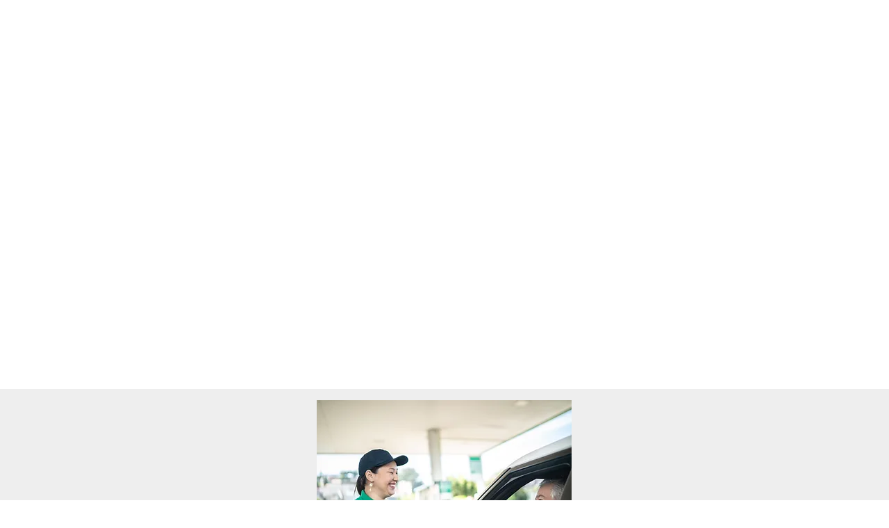

--- FILE ---
content_type: text/html; charset=utf-8
request_url: https://www.google.com/recaptcha/api2/aframe
body_size: 266
content:
<!DOCTYPE HTML><html><head><meta http-equiv="content-type" content="text/html; charset=UTF-8"></head><body><script nonce="Sn7OTQS_gAfeCNoOPeXl_Q">/** Anti-fraud and anti-abuse applications only. See google.com/recaptcha */ try{var clients={'sodar':'https://pagead2.googlesyndication.com/pagead/sodar?'};window.addEventListener("message",function(a){try{if(a.source===window.parent){var b=JSON.parse(a.data);var c=clients[b['id']];if(c){var d=document.createElement('img');d.src=c+b['params']+'&rc='+(localStorage.getItem("rc::a")?sessionStorage.getItem("rc::b"):"");window.document.body.appendChild(d);sessionStorage.setItem("rc::e",parseInt(sessionStorage.getItem("rc::e")||0)+1);localStorage.setItem("rc::h",'1768642667725');}}}catch(b){}});window.parent.postMessage("_grecaptcha_ready", "*");}catch(b){}</script></body></html>

--- FILE ---
content_type: application/javascript; charset=utf-8
request_url: https://fundingchoicesmessages.google.com/f/AGSKWxVeeD0ouAbfOOO31c3G0KNoE7fQsfzGGqsqlcijsqX0jkf0EA5-kiRxOqJlL-fcwiIiDDhohz4llWa4yBUYoc7hlK9Js-Gb6E3DIy5OwHHu4M2a5bAvw-HDWOGUNNuMI3yA0_abEi16h1BfVUHZwMRVVarwAv1W6JN_l9WcDFkcNPCc6URQ-1-D-ghh/_.html?clicktag==oas_tag./ads/ad_/wpproadds./affiliate/script.php?
body_size: -1291
content:
window['4c3571f1-6588-4f13-a093-289a3f1e74f8'] = true;

--- FILE ---
content_type: application/javascript; charset=utf-8
request_url: https://fundingchoicesmessages.google.com/f/AGSKWxWZnKtNRaoAuFeCo8BLnMXen16Ipmormu3Qw14dI8nV0-jUyV9XmhCnGxuT4x82JkCvJLji96QktHpJ--rCcBANQKPly2HXAhkA2o0RnLIz3XLZh6DA8RmA2vI2ePuh8CraHJKnjw==?fccs=W251bGwsbnVsbCxudWxsLG51bGwsbnVsbCxudWxsLFsxNzY4NjQyNjY4LDYxMDAwMDAwXSxudWxsLG51bGwsbnVsbCxbbnVsbCxbNyw2XSxudWxsLG51bGwsbnVsbCxudWxsLG51bGwsbnVsbCxudWxsLG51bGwsbnVsbCwxXSwiaHR0cHM6Ly93d3cub2pheWNhcnMuY29tL2F1dG8tbG9hbiIsbnVsbCxbWzgsIk05bGt6VWFaRHNnIl0sWzksImVuLVVTIl0sWzE2LCJbMSwxLDFdIl0sWzE5LCIyIl0sWzE3LCJbMF0iXSxbMjQsIiJdLFsyOSwiZmFsc2UiXV1d
body_size: 115
content:
if (typeof __googlefc.fcKernelManager.run === 'function') {"use strict";this.default_ContributorServingResponseClientJs=this.default_ContributorServingResponseClientJs||{};(function(_){var window=this;
try{
var np=function(a){this.A=_.t(a)};_.u(np,_.J);var op=function(a){this.A=_.t(a)};_.u(op,_.J);op.prototype.getWhitelistStatus=function(){return _.F(this,2)};var pp=function(a){this.A=_.t(a)};_.u(pp,_.J);var qp=_.Zc(pp),rp=function(a,b,c){this.B=a;this.j=_.A(b,np,1);this.l=_.A(b,_.Nk,3);this.F=_.A(b,op,4);a=this.B.location.hostname;this.D=_.Dg(this.j,2)&&_.O(this.j,2)!==""?_.O(this.j,2):a;a=new _.Og(_.Ok(this.l));this.C=new _.bh(_.q.document,this.D,a);this.console=null;this.o=new _.jp(this.B,c,a)};
rp.prototype.run=function(){if(_.O(this.j,3)){var a=this.C,b=_.O(this.j,3),c=_.dh(a),d=new _.Ug;b=_.fg(d,1,b);c=_.C(c,1,b);_.hh(a,c)}else _.eh(this.C,"FCNEC");_.lp(this.o,_.A(this.l,_.Ae,1),this.l.getDefaultConsentRevocationText(),this.l.getDefaultConsentRevocationCloseText(),this.l.getDefaultConsentRevocationAttestationText(),this.D);_.mp(this.o,_.F(this.F,1),this.F.getWhitelistStatus());var e;a=(e=this.B.googlefc)==null?void 0:e.__executeManualDeployment;a!==void 0&&typeof a==="function"&&_.Qo(this.o.G,
"manualDeploymentApi")};var sp=function(){};sp.prototype.run=function(a,b,c){var d;return _.v(function(e){d=qp(b);(new rp(a,d,c)).run();return e.return({})})};_.Rk(7,new sp);
}catch(e){_._DumpException(e)}
}).call(this,this.default_ContributorServingResponseClientJs);
// Google Inc.

//# sourceURL=/_/mss/boq-content-ads-contributor/_/js/k=boq-content-ads-contributor.ContributorServingResponseClientJs.en_US.M9lkzUaZDsg.es5.O/d=1/exm=ad_blocking_detection_executable,kernel_loader,loader_js_executable/ed=1/rs=AJlcJMzanTQvnnVdXXtZinnKRQ21NfsPog/m=cookie_refresh_executable
__googlefc.fcKernelManager.run('\x5b\x5b\x5b7,\x22\x5b\x5bnull,\\\x22ojaycars.com\\\x22,\\\x22AKsRol_s7K6yT3KEOoG2aN4NbjuBm9CfaAakMYZz-GDzXetNaNbdMFAjY--dC0SSLqM5ZGx38ZIFS-FS8bTXlScnFPddQiqZt1JVFpz5w8pNZB4gHREq_p9OyH56XR5E_oxRdaVigly5PrBhdEsYnfke_zT3aP4sHQ\\\\u003d\\\\u003d\\\x22\x5d,null,\x5b\x5bnull,null,null,\\\x22https:\/\/fundingchoicesmessages.google.com\/f\/AGSKWxVhf93PGXf-RBiUXbNYXFzOW3DfACIqZ2Cpics6At-YQtaGs8nKKaDIhScQkn9FwgYtZ1E1HCxaFIVcj327yp655PPLbwCLoI0hlvjdIOSl3ad989niHQ0OjOY0Qxw4Zr6t6s8Txg\\\\u003d\\\\u003d\\\x22\x5d,null,null,\x5bnull,null,null,\\\x22https:\/\/fundingchoicesmessages.google.com\/el\/AGSKWxXTuq6iYfg4CrB_0wXl5QNoGH9UQRX3fxtJxEIy1vTvXx3jwf8aql3rY2jqJdClvEfQqLPClqfCr0MR7uD4U2E5BLmn1fUHFkdz6S5XuGUyVPHLeZDjZYiVhi7cjf6V2byIlrpaXg\\\\u003d\\\\u003d\\\x22\x5d,null,\x5bnull,\x5b7,6\x5d,null,null,null,null,null,null,null,null,null,1\x5d\x5d,\x5b3,1\x5d\x5d\x22\x5d\x5d,\x5bnull,null,null,\x22https:\/\/fundingchoicesmessages.google.com\/f\/AGSKWxWMU-Nb9pA1DEG5KaOv8eva_US4jcOq1CcBay_H7ZUZDciRq2NuENpEOtQlEaWEOkkr3EU4S8Apjtcag6UEaq0h4g2v3tHzG2MXCodFdvL2VY3jpbwuksxSjwe9onJI8O_qCMf_zg\\u003d\\u003d\x22\x5d\x5d');}